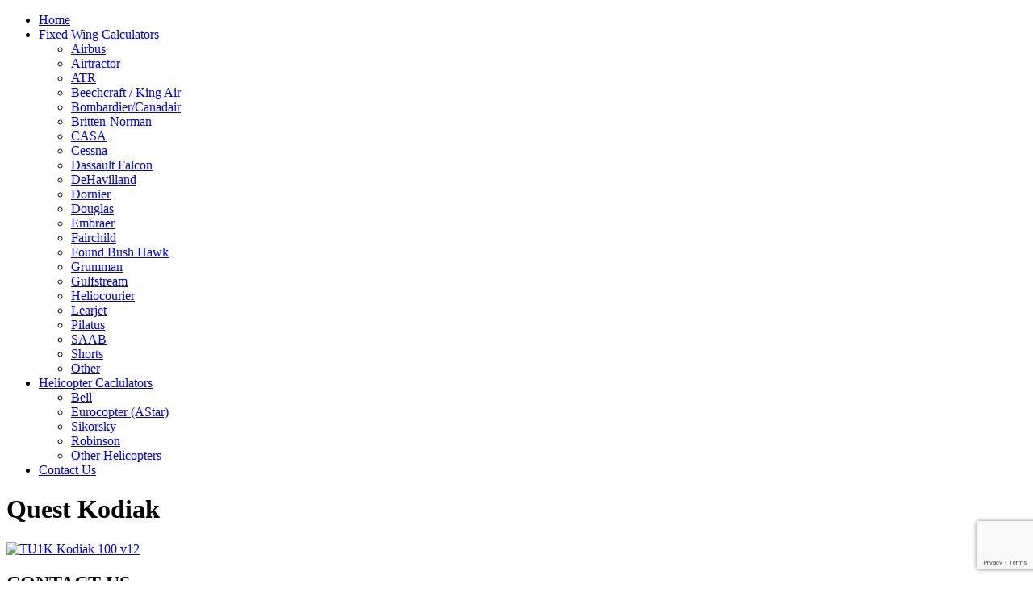

--- FILE ---
content_type: text/html; charset=utf-8
request_url: https://www.google.com/recaptcha/api2/anchor?ar=1&k=6LeEBYMUAAAAAM-v5TaQuFeF3S4UcJP8wVrCbgeC&co=aHR0cDovL3d3dy5zZWVnZWVjYWxjdWxhdG9ycy5jb206ODA.&hl=en&v=PoyoqOPhxBO7pBk68S4YbpHZ&size=invisible&anchor-ms=20000&execute-ms=30000&cb=3zgvml1pp88z
body_size: 48627
content:
<!DOCTYPE HTML><html dir="ltr" lang="en"><head><meta http-equiv="Content-Type" content="text/html; charset=UTF-8">
<meta http-equiv="X-UA-Compatible" content="IE=edge">
<title>reCAPTCHA</title>
<style type="text/css">
/* cyrillic-ext */
@font-face {
  font-family: 'Roboto';
  font-style: normal;
  font-weight: 400;
  font-stretch: 100%;
  src: url(//fonts.gstatic.com/s/roboto/v48/KFO7CnqEu92Fr1ME7kSn66aGLdTylUAMa3GUBHMdazTgWw.woff2) format('woff2');
  unicode-range: U+0460-052F, U+1C80-1C8A, U+20B4, U+2DE0-2DFF, U+A640-A69F, U+FE2E-FE2F;
}
/* cyrillic */
@font-face {
  font-family: 'Roboto';
  font-style: normal;
  font-weight: 400;
  font-stretch: 100%;
  src: url(//fonts.gstatic.com/s/roboto/v48/KFO7CnqEu92Fr1ME7kSn66aGLdTylUAMa3iUBHMdazTgWw.woff2) format('woff2');
  unicode-range: U+0301, U+0400-045F, U+0490-0491, U+04B0-04B1, U+2116;
}
/* greek-ext */
@font-face {
  font-family: 'Roboto';
  font-style: normal;
  font-weight: 400;
  font-stretch: 100%;
  src: url(//fonts.gstatic.com/s/roboto/v48/KFO7CnqEu92Fr1ME7kSn66aGLdTylUAMa3CUBHMdazTgWw.woff2) format('woff2');
  unicode-range: U+1F00-1FFF;
}
/* greek */
@font-face {
  font-family: 'Roboto';
  font-style: normal;
  font-weight: 400;
  font-stretch: 100%;
  src: url(//fonts.gstatic.com/s/roboto/v48/KFO7CnqEu92Fr1ME7kSn66aGLdTylUAMa3-UBHMdazTgWw.woff2) format('woff2');
  unicode-range: U+0370-0377, U+037A-037F, U+0384-038A, U+038C, U+038E-03A1, U+03A3-03FF;
}
/* math */
@font-face {
  font-family: 'Roboto';
  font-style: normal;
  font-weight: 400;
  font-stretch: 100%;
  src: url(//fonts.gstatic.com/s/roboto/v48/KFO7CnqEu92Fr1ME7kSn66aGLdTylUAMawCUBHMdazTgWw.woff2) format('woff2');
  unicode-range: U+0302-0303, U+0305, U+0307-0308, U+0310, U+0312, U+0315, U+031A, U+0326-0327, U+032C, U+032F-0330, U+0332-0333, U+0338, U+033A, U+0346, U+034D, U+0391-03A1, U+03A3-03A9, U+03B1-03C9, U+03D1, U+03D5-03D6, U+03F0-03F1, U+03F4-03F5, U+2016-2017, U+2034-2038, U+203C, U+2040, U+2043, U+2047, U+2050, U+2057, U+205F, U+2070-2071, U+2074-208E, U+2090-209C, U+20D0-20DC, U+20E1, U+20E5-20EF, U+2100-2112, U+2114-2115, U+2117-2121, U+2123-214F, U+2190, U+2192, U+2194-21AE, U+21B0-21E5, U+21F1-21F2, U+21F4-2211, U+2213-2214, U+2216-22FF, U+2308-230B, U+2310, U+2319, U+231C-2321, U+2336-237A, U+237C, U+2395, U+239B-23B7, U+23D0, U+23DC-23E1, U+2474-2475, U+25AF, U+25B3, U+25B7, U+25BD, U+25C1, U+25CA, U+25CC, U+25FB, U+266D-266F, U+27C0-27FF, U+2900-2AFF, U+2B0E-2B11, U+2B30-2B4C, U+2BFE, U+3030, U+FF5B, U+FF5D, U+1D400-1D7FF, U+1EE00-1EEFF;
}
/* symbols */
@font-face {
  font-family: 'Roboto';
  font-style: normal;
  font-weight: 400;
  font-stretch: 100%;
  src: url(//fonts.gstatic.com/s/roboto/v48/KFO7CnqEu92Fr1ME7kSn66aGLdTylUAMaxKUBHMdazTgWw.woff2) format('woff2');
  unicode-range: U+0001-000C, U+000E-001F, U+007F-009F, U+20DD-20E0, U+20E2-20E4, U+2150-218F, U+2190, U+2192, U+2194-2199, U+21AF, U+21E6-21F0, U+21F3, U+2218-2219, U+2299, U+22C4-22C6, U+2300-243F, U+2440-244A, U+2460-24FF, U+25A0-27BF, U+2800-28FF, U+2921-2922, U+2981, U+29BF, U+29EB, U+2B00-2BFF, U+4DC0-4DFF, U+FFF9-FFFB, U+10140-1018E, U+10190-1019C, U+101A0, U+101D0-101FD, U+102E0-102FB, U+10E60-10E7E, U+1D2C0-1D2D3, U+1D2E0-1D37F, U+1F000-1F0FF, U+1F100-1F1AD, U+1F1E6-1F1FF, U+1F30D-1F30F, U+1F315, U+1F31C, U+1F31E, U+1F320-1F32C, U+1F336, U+1F378, U+1F37D, U+1F382, U+1F393-1F39F, U+1F3A7-1F3A8, U+1F3AC-1F3AF, U+1F3C2, U+1F3C4-1F3C6, U+1F3CA-1F3CE, U+1F3D4-1F3E0, U+1F3ED, U+1F3F1-1F3F3, U+1F3F5-1F3F7, U+1F408, U+1F415, U+1F41F, U+1F426, U+1F43F, U+1F441-1F442, U+1F444, U+1F446-1F449, U+1F44C-1F44E, U+1F453, U+1F46A, U+1F47D, U+1F4A3, U+1F4B0, U+1F4B3, U+1F4B9, U+1F4BB, U+1F4BF, U+1F4C8-1F4CB, U+1F4D6, U+1F4DA, U+1F4DF, U+1F4E3-1F4E6, U+1F4EA-1F4ED, U+1F4F7, U+1F4F9-1F4FB, U+1F4FD-1F4FE, U+1F503, U+1F507-1F50B, U+1F50D, U+1F512-1F513, U+1F53E-1F54A, U+1F54F-1F5FA, U+1F610, U+1F650-1F67F, U+1F687, U+1F68D, U+1F691, U+1F694, U+1F698, U+1F6AD, U+1F6B2, U+1F6B9-1F6BA, U+1F6BC, U+1F6C6-1F6CF, U+1F6D3-1F6D7, U+1F6E0-1F6EA, U+1F6F0-1F6F3, U+1F6F7-1F6FC, U+1F700-1F7FF, U+1F800-1F80B, U+1F810-1F847, U+1F850-1F859, U+1F860-1F887, U+1F890-1F8AD, U+1F8B0-1F8BB, U+1F8C0-1F8C1, U+1F900-1F90B, U+1F93B, U+1F946, U+1F984, U+1F996, U+1F9E9, U+1FA00-1FA6F, U+1FA70-1FA7C, U+1FA80-1FA89, U+1FA8F-1FAC6, U+1FACE-1FADC, U+1FADF-1FAE9, U+1FAF0-1FAF8, U+1FB00-1FBFF;
}
/* vietnamese */
@font-face {
  font-family: 'Roboto';
  font-style: normal;
  font-weight: 400;
  font-stretch: 100%;
  src: url(//fonts.gstatic.com/s/roboto/v48/KFO7CnqEu92Fr1ME7kSn66aGLdTylUAMa3OUBHMdazTgWw.woff2) format('woff2');
  unicode-range: U+0102-0103, U+0110-0111, U+0128-0129, U+0168-0169, U+01A0-01A1, U+01AF-01B0, U+0300-0301, U+0303-0304, U+0308-0309, U+0323, U+0329, U+1EA0-1EF9, U+20AB;
}
/* latin-ext */
@font-face {
  font-family: 'Roboto';
  font-style: normal;
  font-weight: 400;
  font-stretch: 100%;
  src: url(//fonts.gstatic.com/s/roboto/v48/KFO7CnqEu92Fr1ME7kSn66aGLdTylUAMa3KUBHMdazTgWw.woff2) format('woff2');
  unicode-range: U+0100-02BA, U+02BD-02C5, U+02C7-02CC, U+02CE-02D7, U+02DD-02FF, U+0304, U+0308, U+0329, U+1D00-1DBF, U+1E00-1E9F, U+1EF2-1EFF, U+2020, U+20A0-20AB, U+20AD-20C0, U+2113, U+2C60-2C7F, U+A720-A7FF;
}
/* latin */
@font-face {
  font-family: 'Roboto';
  font-style: normal;
  font-weight: 400;
  font-stretch: 100%;
  src: url(//fonts.gstatic.com/s/roboto/v48/KFO7CnqEu92Fr1ME7kSn66aGLdTylUAMa3yUBHMdazQ.woff2) format('woff2');
  unicode-range: U+0000-00FF, U+0131, U+0152-0153, U+02BB-02BC, U+02C6, U+02DA, U+02DC, U+0304, U+0308, U+0329, U+2000-206F, U+20AC, U+2122, U+2191, U+2193, U+2212, U+2215, U+FEFF, U+FFFD;
}
/* cyrillic-ext */
@font-face {
  font-family: 'Roboto';
  font-style: normal;
  font-weight: 500;
  font-stretch: 100%;
  src: url(//fonts.gstatic.com/s/roboto/v48/KFO7CnqEu92Fr1ME7kSn66aGLdTylUAMa3GUBHMdazTgWw.woff2) format('woff2');
  unicode-range: U+0460-052F, U+1C80-1C8A, U+20B4, U+2DE0-2DFF, U+A640-A69F, U+FE2E-FE2F;
}
/* cyrillic */
@font-face {
  font-family: 'Roboto';
  font-style: normal;
  font-weight: 500;
  font-stretch: 100%;
  src: url(//fonts.gstatic.com/s/roboto/v48/KFO7CnqEu92Fr1ME7kSn66aGLdTylUAMa3iUBHMdazTgWw.woff2) format('woff2');
  unicode-range: U+0301, U+0400-045F, U+0490-0491, U+04B0-04B1, U+2116;
}
/* greek-ext */
@font-face {
  font-family: 'Roboto';
  font-style: normal;
  font-weight: 500;
  font-stretch: 100%;
  src: url(//fonts.gstatic.com/s/roboto/v48/KFO7CnqEu92Fr1ME7kSn66aGLdTylUAMa3CUBHMdazTgWw.woff2) format('woff2');
  unicode-range: U+1F00-1FFF;
}
/* greek */
@font-face {
  font-family: 'Roboto';
  font-style: normal;
  font-weight: 500;
  font-stretch: 100%;
  src: url(//fonts.gstatic.com/s/roboto/v48/KFO7CnqEu92Fr1ME7kSn66aGLdTylUAMa3-UBHMdazTgWw.woff2) format('woff2');
  unicode-range: U+0370-0377, U+037A-037F, U+0384-038A, U+038C, U+038E-03A1, U+03A3-03FF;
}
/* math */
@font-face {
  font-family: 'Roboto';
  font-style: normal;
  font-weight: 500;
  font-stretch: 100%;
  src: url(//fonts.gstatic.com/s/roboto/v48/KFO7CnqEu92Fr1ME7kSn66aGLdTylUAMawCUBHMdazTgWw.woff2) format('woff2');
  unicode-range: U+0302-0303, U+0305, U+0307-0308, U+0310, U+0312, U+0315, U+031A, U+0326-0327, U+032C, U+032F-0330, U+0332-0333, U+0338, U+033A, U+0346, U+034D, U+0391-03A1, U+03A3-03A9, U+03B1-03C9, U+03D1, U+03D5-03D6, U+03F0-03F1, U+03F4-03F5, U+2016-2017, U+2034-2038, U+203C, U+2040, U+2043, U+2047, U+2050, U+2057, U+205F, U+2070-2071, U+2074-208E, U+2090-209C, U+20D0-20DC, U+20E1, U+20E5-20EF, U+2100-2112, U+2114-2115, U+2117-2121, U+2123-214F, U+2190, U+2192, U+2194-21AE, U+21B0-21E5, U+21F1-21F2, U+21F4-2211, U+2213-2214, U+2216-22FF, U+2308-230B, U+2310, U+2319, U+231C-2321, U+2336-237A, U+237C, U+2395, U+239B-23B7, U+23D0, U+23DC-23E1, U+2474-2475, U+25AF, U+25B3, U+25B7, U+25BD, U+25C1, U+25CA, U+25CC, U+25FB, U+266D-266F, U+27C0-27FF, U+2900-2AFF, U+2B0E-2B11, U+2B30-2B4C, U+2BFE, U+3030, U+FF5B, U+FF5D, U+1D400-1D7FF, U+1EE00-1EEFF;
}
/* symbols */
@font-face {
  font-family: 'Roboto';
  font-style: normal;
  font-weight: 500;
  font-stretch: 100%;
  src: url(//fonts.gstatic.com/s/roboto/v48/KFO7CnqEu92Fr1ME7kSn66aGLdTylUAMaxKUBHMdazTgWw.woff2) format('woff2');
  unicode-range: U+0001-000C, U+000E-001F, U+007F-009F, U+20DD-20E0, U+20E2-20E4, U+2150-218F, U+2190, U+2192, U+2194-2199, U+21AF, U+21E6-21F0, U+21F3, U+2218-2219, U+2299, U+22C4-22C6, U+2300-243F, U+2440-244A, U+2460-24FF, U+25A0-27BF, U+2800-28FF, U+2921-2922, U+2981, U+29BF, U+29EB, U+2B00-2BFF, U+4DC0-4DFF, U+FFF9-FFFB, U+10140-1018E, U+10190-1019C, U+101A0, U+101D0-101FD, U+102E0-102FB, U+10E60-10E7E, U+1D2C0-1D2D3, U+1D2E0-1D37F, U+1F000-1F0FF, U+1F100-1F1AD, U+1F1E6-1F1FF, U+1F30D-1F30F, U+1F315, U+1F31C, U+1F31E, U+1F320-1F32C, U+1F336, U+1F378, U+1F37D, U+1F382, U+1F393-1F39F, U+1F3A7-1F3A8, U+1F3AC-1F3AF, U+1F3C2, U+1F3C4-1F3C6, U+1F3CA-1F3CE, U+1F3D4-1F3E0, U+1F3ED, U+1F3F1-1F3F3, U+1F3F5-1F3F7, U+1F408, U+1F415, U+1F41F, U+1F426, U+1F43F, U+1F441-1F442, U+1F444, U+1F446-1F449, U+1F44C-1F44E, U+1F453, U+1F46A, U+1F47D, U+1F4A3, U+1F4B0, U+1F4B3, U+1F4B9, U+1F4BB, U+1F4BF, U+1F4C8-1F4CB, U+1F4D6, U+1F4DA, U+1F4DF, U+1F4E3-1F4E6, U+1F4EA-1F4ED, U+1F4F7, U+1F4F9-1F4FB, U+1F4FD-1F4FE, U+1F503, U+1F507-1F50B, U+1F50D, U+1F512-1F513, U+1F53E-1F54A, U+1F54F-1F5FA, U+1F610, U+1F650-1F67F, U+1F687, U+1F68D, U+1F691, U+1F694, U+1F698, U+1F6AD, U+1F6B2, U+1F6B9-1F6BA, U+1F6BC, U+1F6C6-1F6CF, U+1F6D3-1F6D7, U+1F6E0-1F6EA, U+1F6F0-1F6F3, U+1F6F7-1F6FC, U+1F700-1F7FF, U+1F800-1F80B, U+1F810-1F847, U+1F850-1F859, U+1F860-1F887, U+1F890-1F8AD, U+1F8B0-1F8BB, U+1F8C0-1F8C1, U+1F900-1F90B, U+1F93B, U+1F946, U+1F984, U+1F996, U+1F9E9, U+1FA00-1FA6F, U+1FA70-1FA7C, U+1FA80-1FA89, U+1FA8F-1FAC6, U+1FACE-1FADC, U+1FADF-1FAE9, U+1FAF0-1FAF8, U+1FB00-1FBFF;
}
/* vietnamese */
@font-face {
  font-family: 'Roboto';
  font-style: normal;
  font-weight: 500;
  font-stretch: 100%;
  src: url(//fonts.gstatic.com/s/roboto/v48/KFO7CnqEu92Fr1ME7kSn66aGLdTylUAMa3OUBHMdazTgWw.woff2) format('woff2');
  unicode-range: U+0102-0103, U+0110-0111, U+0128-0129, U+0168-0169, U+01A0-01A1, U+01AF-01B0, U+0300-0301, U+0303-0304, U+0308-0309, U+0323, U+0329, U+1EA0-1EF9, U+20AB;
}
/* latin-ext */
@font-face {
  font-family: 'Roboto';
  font-style: normal;
  font-weight: 500;
  font-stretch: 100%;
  src: url(//fonts.gstatic.com/s/roboto/v48/KFO7CnqEu92Fr1ME7kSn66aGLdTylUAMa3KUBHMdazTgWw.woff2) format('woff2');
  unicode-range: U+0100-02BA, U+02BD-02C5, U+02C7-02CC, U+02CE-02D7, U+02DD-02FF, U+0304, U+0308, U+0329, U+1D00-1DBF, U+1E00-1E9F, U+1EF2-1EFF, U+2020, U+20A0-20AB, U+20AD-20C0, U+2113, U+2C60-2C7F, U+A720-A7FF;
}
/* latin */
@font-face {
  font-family: 'Roboto';
  font-style: normal;
  font-weight: 500;
  font-stretch: 100%;
  src: url(//fonts.gstatic.com/s/roboto/v48/KFO7CnqEu92Fr1ME7kSn66aGLdTylUAMa3yUBHMdazQ.woff2) format('woff2');
  unicode-range: U+0000-00FF, U+0131, U+0152-0153, U+02BB-02BC, U+02C6, U+02DA, U+02DC, U+0304, U+0308, U+0329, U+2000-206F, U+20AC, U+2122, U+2191, U+2193, U+2212, U+2215, U+FEFF, U+FFFD;
}
/* cyrillic-ext */
@font-face {
  font-family: 'Roboto';
  font-style: normal;
  font-weight: 900;
  font-stretch: 100%;
  src: url(//fonts.gstatic.com/s/roboto/v48/KFO7CnqEu92Fr1ME7kSn66aGLdTylUAMa3GUBHMdazTgWw.woff2) format('woff2');
  unicode-range: U+0460-052F, U+1C80-1C8A, U+20B4, U+2DE0-2DFF, U+A640-A69F, U+FE2E-FE2F;
}
/* cyrillic */
@font-face {
  font-family: 'Roboto';
  font-style: normal;
  font-weight: 900;
  font-stretch: 100%;
  src: url(//fonts.gstatic.com/s/roboto/v48/KFO7CnqEu92Fr1ME7kSn66aGLdTylUAMa3iUBHMdazTgWw.woff2) format('woff2');
  unicode-range: U+0301, U+0400-045F, U+0490-0491, U+04B0-04B1, U+2116;
}
/* greek-ext */
@font-face {
  font-family: 'Roboto';
  font-style: normal;
  font-weight: 900;
  font-stretch: 100%;
  src: url(//fonts.gstatic.com/s/roboto/v48/KFO7CnqEu92Fr1ME7kSn66aGLdTylUAMa3CUBHMdazTgWw.woff2) format('woff2');
  unicode-range: U+1F00-1FFF;
}
/* greek */
@font-face {
  font-family: 'Roboto';
  font-style: normal;
  font-weight: 900;
  font-stretch: 100%;
  src: url(//fonts.gstatic.com/s/roboto/v48/KFO7CnqEu92Fr1ME7kSn66aGLdTylUAMa3-UBHMdazTgWw.woff2) format('woff2');
  unicode-range: U+0370-0377, U+037A-037F, U+0384-038A, U+038C, U+038E-03A1, U+03A3-03FF;
}
/* math */
@font-face {
  font-family: 'Roboto';
  font-style: normal;
  font-weight: 900;
  font-stretch: 100%;
  src: url(//fonts.gstatic.com/s/roboto/v48/KFO7CnqEu92Fr1ME7kSn66aGLdTylUAMawCUBHMdazTgWw.woff2) format('woff2');
  unicode-range: U+0302-0303, U+0305, U+0307-0308, U+0310, U+0312, U+0315, U+031A, U+0326-0327, U+032C, U+032F-0330, U+0332-0333, U+0338, U+033A, U+0346, U+034D, U+0391-03A1, U+03A3-03A9, U+03B1-03C9, U+03D1, U+03D5-03D6, U+03F0-03F1, U+03F4-03F5, U+2016-2017, U+2034-2038, U+203C, U+2040, U+2043, U+2047, U+2050, U+2057, U+205F, U+2070-2071, U+2074-208E, U+2090-209C, U+20D0-20DC, U+20E1, U+20E5-20EF, U+2100-2112, U+2114-2115, U+2117-2121, U+2123-214F, U+2190, U+2192, U+2194-21AE, U+21B0-21E5, U+21F1-21F2, U+21F4-2211, U+2213-2214, U+2216-22FF, U+2308-230B, U+2310, U+2319, U+231C-2321, U+2336-237A, U+237C, U+2395, U+239B-23B7, U+23D0, U+23DC-23E1, U+2474-2475, U+25AF, U+25B3, U+25B7, U+25BD, U+25C1, U+25CA, U+25CC, U+25FB, U+266D-266F, U+27C0-27FF, U+2900-2AFF, U+2B0E-2B11, U+2B30-2B4C, U+2BFE, U+3030, U+FF5B, U+FF5D, U+1D400-1D7FF, U+1EE00-1EEFF;
}
/* symbols */
@font-face {
  font-family: 'Roboto';
  font-style: normal;
  font-weight: 900;
  font-stretch: 100%;
  src: url(//fonts.gstatic.com/s/roboto/v48/KFO7CnqEu92Fr1ME7kSn66aGLdTylUAMaxKUBHMdazTgWw.woff2) format('woff2');
  unicode-range: U+0001-000C, U+000E-001F, U+007F-009F, U+20DD-20E0, U+20E2-20E4, U+2150-218F, U+2190, U+2192, U+2194-2199, U+21AF, U+21E6-21F0, U+21F3, U+2218-2219, U+2299, U+22C4-22C6, U+2300-243F, U+2440-244A, U+2460-24FF, U+25A0-27BF, U+2800-28FF, U+2921-2922, U+2981, U+29BF, U+29EB, U+2B00-2BFF, U+4DC0-4DFF, U+FFF9-FFFB, U+10140-1018E, U+10190-1019C, U+101A0, U+101D0-101FD, U+102E0-102FB, U+10E60-10E7E, U+1D2C0-1D2D3, U+1D2E0-1D37F, U+1F000-1F0FF, U+1F100-1F1AD, U+1F1E6-1F1FF, U+1F30D-1F30F, U+1F315, U+1F31C, U+1F31E, U+1F320-1F32C, U+1F336, U+1F378, U+1F37D, U+1F382, U+1F393-1F39F, U+1F3A7-1F3A8, U+1F3AC-1F3AF, U+1F3C2, U+1F3C4-1F3C6, U+1F3CA-1F3CE, U+1F3D4-1F3E0, U+1F3ED, U+1F3F1-1F3F3, U+1F3F5-1F3F7, U+1F408, U+1F415, U+1F41F, U+1F426, U+1F43F, U+1F441-1F442, U+1F444, U+1F446-1F449, U+1F44C-1F44E, U+1F453, U+1F46A, U+1F47D, U+1F4A3, U+1F4B0, U+1F4B3, U+1F4B9, U+1F4BB, U+1F4BF, U+1F4C8-1F4CB, U+1F4D6, U+1F4DA, U+1F4DF, U+1F4E3-1F4E6, U+1F4EA-1F4ED, U+1F4F7, U+1F4F9-1F4FB, U+1F4FD-1F4FE, U+1F503, U+1F507-1F50B, U+1F50D, U+1F512-1F513, U+1F53E-1F54A, U+1F54F-1F5FA, U+1F610, U+1F650-1F67F, U+1F687, U+1F68D, U+1F691, U+1F694, U+1F698, U+1F6AD, U+1F6B2, U+1F6B9-1F6BA, U+1F6BC, U+1F6C6-1F6CF, U+1F6D3-1F6D7, U+1F6E0-1F6EA, U+1F6F0-1F6F3, U+1F6F7-1F6FC, U+1F700-1F7FF, U+1F800-1F80B, U+1F810-1F847, U+1F850-1F859, U+1F860-1F887, U+1F890-1F8AD, U+1F8B0-1F8BB, U+1F8C0-1F8C1, U+1F900-1F90B, U+1F93B, U+1F946, U+1F984, U+1F996, U+1F9E9, U+1FA00-1FA6F, U+1FA70-1FA7C, U+1FA80-1FA89, U+1FA8F-1FAC6, U+1FACE-1FADC, U+1FADF-1FAE9, U+1FAF0-1FAF8, U+1FB00-1FBFF;
}
/* vietnamese */
@font-face {
  font-family: 'Roboto';
  font-style: normal;
  font-weight: 900;
  font-stretch: 100%;
  src: url(//fonts.gstatic.com/s/roboto/v48/KFO7CnqEu92Fr1ME7kSn66aGLdTylUAMa3OUBHMdazTgWw.woff2) format('woff2');
  unicode-range: U+0102-0103, U+0110-0111, U+0128-0129, U+0168-0169, U+01A0-01A1, U+01AF-01B0, U+0300-0301, U+0303-0304, U+0308-0309, U+0323, U+0329, U+1EA0-1EF9, U+20AB;
}
/* latin-ext */
@font-face {
  font-family: 'Roboto';
  font-style: normal;
  font-weight: 900;
  font-stretch: 100%;
  src: url(//fonts.gstatic.com/s/roboto/v48/KFO7CnqEu92Fr1ME7kSn66aGLdTylUAMa3KUBHMdazTgWw.woff2) format('woff2');
  unicode-range: U+0100-02BA, U+02BD-02C5, U+02C7-02CC, U+02CE-02D7, U+02DD-02FF, U+0304, U+0308, U+0329, U+1D00-1DBF, U+1E00-1E9F, U+1EF2-1EFF, U+2020, U+20A0-20AB, U+20AD-20C0, U+2113, U+2C60-2C7F, U+A720-A7FF;
}
/* latin */
@font-face {
  font-family: 'Roboto';
  font-style: normal;
  font-weight: 900;
  font-stretch: 100%;
  src: url(//fonts.gstatic.com/s/roboto/v48/KFO7CnqEu92Fr1ME7kSn66aGLdTylUAMa3yUBHMdazQ.woff2) format('woff2');
  unicode-range: U+0000-00FF, U+0131, U+0152-0153, U+02BB-02BC, U+02C6, U+02DA, U+02DC, U+0304, U+0308, U+0329, U+2000-206F, U+20AC, U+2122, U+2191, U+2193, U+2212, U+2215, U+FEFF, U+FFFD;
}

</style>
<link rel="stylesheet" type="text/css" href="https://www.gstatic.com/recaptcha/releases/PoyoqOPhxBO7pBk68S4YbpHZ/styles__ltr.css">
<script nonce="IM_j4icDKQ5pdrLdf3577g" type="text/javascript">window['__recaptcha_api'] = 'https://www.google.com/recaptcha/api2/';</script>
<script type="text/javascript" src="https://www.gstatic.com/recaptcha/releases/PoyoqOPhxBO7pBk68S4YbpHZ/recaptcha__en.js" nonce="IM_j4icDKQ5pdrLdf3577g">
      
    </script></head>
<body><div id="rc-anchor-alert" class="rc-anchor-alert"></div>
<input type="hidden" id="recaptcha-token" value="[base64]">
<script type="text/javascript" nonce="IM_j4icDKQ5pdrLdf3577g">
      recaptcha.anchor.Main.init("[\x22ainput\x22,[\x22bgdata\x22,\x22\x22,\[base64]/[base64]/bmV3IFpbdF0obVswXSk6Sz09Mj9uZXcgWlt0XShtWzBdLG1bMV0pOks9PTM/bmV3IFpbdF0obVswXSxtWzFdLG1bMl0pOks9PTQ/[base64]/[base64]/[base64]/[base64]/[base64]/[base64]/[base64]/[base64]/[base64]/[base64]/[base64]/[base64]/[base64]/[base64]\\u003d\\u003d\x22,\[base64]\x22,\x22wrhcw7LDo8KYI8KhT8KHcQ7DisKKw5YUAVDCrMOQEELDoSbDpWbCjWwBTTHCtwTDjmlNKmxnV8OMTMO/w5J4GlHCuwtnM8Kifh5awrsXw6LDtMK4IsKNwpjCssKPw4NWw7hKBsKmN2/DjsOSUcO3w6vDuwnChcOHwq0iCsOAFCrCgsOiMHhwLMOsw7rCiT3Dg8OEFHMywofDqlbCtcOIwqzDrsOPYQbDusKHwqDCrFbCukIMw6/Dm8K3wqoDw6kKwrzCrcKzwqbDvWnDoMKNwonDq1hlwrhEw681w4nDkcKRXsKRw7Q6PMOca8K0TB/[base64]/[base64]/[base64]/QiHDpjfCixpUwrHDtcKUacOHw7B5w7rCisKkGWogI8Odw7bCusKaRcOLZwPDl1U1YMK6w5/[base64]/DizDDu3B+wp/DrFnDhy/CuMKWw4o+KMOBG8KVw47DiMOCf0A5w4LDiMKsHiMgQMOvQyvDghcmw5XDg29yb8OzwpAPNx7DtSJ3w6vDvcOjwqwrwqhiwpXDu8OQwo5oEUbCuEFYwr9Cw6bChsOtLcKPw6jDkMKcGBJWw4N6RcKTRBvDi1xBRwLCnsKNbG/DicOuw5TDvjlBwrLCjcOBwqQGw6rCm8OPw5/CtcKDLMKyb0teF8OjwqQJXCzCvsOkwp/CqkTDo8Onw6vCpMKVFnhRZjPCgDTCgMKwJCfDixzDuAbDq8KRw5VfwoVXwrnCksKuw4bCtsKiZEHDj8KPw5B6MwMow5geY8Kma8KhN8ObwpVuw67ChMOzw6xWCMK/wrfDsX4qwonCicOBQsKJwqsofsOKacKUI8O/bsOfwp3DtVDDq8KkCcKZXBDCswHDnl0swoR7wp3Du3LCpFPCrsKSU8O4MRvDvcOKHsKaS8OxKgLChMOpwr/[base64]/[base64]/[base64]/Chj/CiR1gw5TCvMKYIcKFR3NHwoNuwrvDsw0ONRkCGXdgw4XCj8KzO8O6wpLCisOTCA96JQ9xS03CoD3DqsO7W0/CicOfLsKgYMOdw6cpwqcnwq7CuG9bDsO/wqwnSMOWw77CjcOyEcKyRAbCrcO/DEzCmcK/P8OYw7fCkUDClMOqwoPDg0jCoFPCvXvCtWoxwpIqwoUKC8Onw6UrQC8iwrvDjB/[base64]/DgUZdP0bDlAbDgMOPw4vChX54wpTCg2kUWHdaaMO8w4YYwpRcw4V2eHPCiVwxw45zXRrDuzPDrjzCs8OCw6zCnixMW8Okwo/DucOmAl4ycl1owrsRZsOnwonCmlxnw5ZGTw0Nw7hSw5nCsB8pSgx+w5tucsOWBMKmwojDqcKUw6V2w4HClgzDn8OYwq8aZcKXwodxw4FwE1Vbw5kmcsKLNhPDtcOvBMOPZMK6DcO/IMK0aknCpMOEOsKOw7slEToEwrbDhWXDliHDocOOIR3Dl0Q3wq15BcK1wp01w7gbUMKlIsO2VCMZNQUvw6Muw57CkgTDrxk3wr/CmsKPQyk+cMOTwr/CkB8Iw40ZcsOew4rCh8KJwqLCh0TCgVNVeF0EecOPJ8KCZsKTb8KQwoU/w7tTw5lVasOrw40MFsOUTjBhAsOZwoQ7w7jCsCULeS5jw6Rrw7PCijdHwp7DoMO6dSwDXMOoPk/CtDjDssKRWsOGCFHDjEXCg8KSGsKRw7BVwonCsMKod2zCucKvDT1RwokvcGfDuAvDkSbDtALCgS16wrJ7w5FxwpVTw7ArwoPDoMO2dsOjZsKYwo/[base64]/CsMO9w5LDo8Kcw7JXL34Ew6hUIcKGwrNCw6k1d8KHDz7CpcKdw5vDn8OXwqfDuSdew4YGEcOqwqLDoQbDp8OZSsOpw51pw4Ijw5l/wrBOYE/Dk08Dw4kGR8Ovw6plF8Kbe8OBEDV4w5/[base64]/[base64]/CgiFvwoojw6cAL8KRw6/DmUfDu3U6TkVMwofChgHDmhrCuQxGwq/ClQ3CikQqwqkcw6jDpi7Ck8KoccKVwqPDk8OxwrAkFCMqw7BoM8KDwr7Ci0fCgsKiw5s4wrvCpMK0w63Cqw0fwo3DlARmJ8OLHRx9w7nDq8Omw6nDiRljZsOEA8O3w5hDcsKaN1JqwrU7Q8O/w5xAw7xBw5bCt0wZw4zDm8K4w7zCtMOADGECJ8OhWBfDnUvDtAZfwpzCn8K2wrDDuBTDisK1YynCgMKawo3CmMOfQi/CgHPCt10BwqXDo8KzCsKKQMKJw6tpwpLDjsODwoEOw7HCgcKqw5bCsz7Dt2xubMOyw55NJnLDk8KXwpLCqcK3wrXCuXPCv8O6w4PCvwzDrcKTw6/CoMKewrNwFSBwK8OAwp8awpxhN8OZBSwGXsKpBUvDlsKzNcKEw6DCtw3CnTBaaGRZwqXDvCMvfEzCjMKMbz3DjcO5w5UpZl3CqmTDmMO8w4lFw5LDhcKIST/DqcOmw6o0bcKEwpzDuMKZF1w8cH/Cg0AwwrQJOMOjOcOGwpgCwrw+w6PCoMOwL8K9w45rworCiMO+wpshwpjDi2PDrcOvPV98wrbCmkw4CMOsTMOnwrnCh8OHw5DDnXLCucK3ZUU8w6zDsnXDoGXDklDDlsK7w50FwovCnsOlwo0PZCtzL8KgV28qw5HCmBcqM0QhR8OvBcOVwpDDvCoWwp/DtE9jw6XDlsO9wqBawqnCsG3ChG/CsMKufsKNN8O/w68hwppXwqzCk8O1RwdzTTLCi8KAw7tfw5PCqBsFw75kbsK9wr3DhMOWRMK6wrXDvsK+w4wIw6YuOVF5wogaJxfCmlPDgcOYTG3CiG7DjztfA8Odwp3DuXw7w5LCiMKYAw1sw7XDjMOmf8KXAwvDjQ/CsBsOw419bi7DhcOFw60VOH7DuAfDmMOANlvCqcKcNwF8IcK+NAJEwqvDgcO+f2lVw4N1Fn5Iw7QwGQfDrcKMwqcvOMOEw5zCr8OZDwrCrMK4w6zDqAzDl8O5w4cLw54QJS/CpMK2IcO1UjTCssONAlLCi8OgwrR0CTptw5Z7HVEmK8K5w7ouw5nCkcOiw5spdj3CnT4iwqxOwokQw488wr0Pw6vDusKrw60MfMORHg7Dj8OqwqtEwqDCnXrDnsOtwqQGITkRw6jDg8K7woB4KCENw7HCsWjDo8OqaMKkw7fCnQNUwot7w58dwrjCtMKzw7tEb0/DiTzDpQvCsMKmb8K3wr0+w6PDo8OVBiHCv2TDnmXCrQPDocO/QMK/KcKkLhXCv8K7w4PCl8KKVsKEw7DDqMK4QsKSAMOiNMONw5huV8OAAcO9w63Cn8KGwpgdwqVawro4w50Dw4HClMKJw4vCk8KOawsVFz1mRUpXwqUIw6zDvMOrwrHCqh/CrMOuaDMTwqhnFBE7w4tYZ0jDmA/CsXw1wpN+w60vwpl2wpoKwqDDiBFJccOqw57DhyFvwqPCnmXDi8KwfcKRw73Dt8K4wqPDvsOaw4vDkzbCi35Qwq3DhBZITsK7w68rw5XCuhDCp8Oxe8KJwqrDl8KkFMKuwohODD/DicKDNA5aDExkHxV7M1/DosKfWnMcw45BwqpVNRplw4bCpsOGVFJbb8KOAVdDZwoEfMO9JsOFCMKNAsKWwrofw5JqwrsIwq5nw55RJjQTAV10wrBJXhTDusOMw5s9wqfDuFXDuRXChcOAw7DCjC/Ct8K6aMKaw6gYwrjChyIPDQU3YcK4MzMYEMOCHcKgZxrDmQDDj8K0PE5NwowJw6BRwqTCm8OTVWcNaMKNw67CuSfDuD/CtcKswpLChhRKVS0nwoZ6wo/CtF/Dg0LCjBFKwqnCvnfDtE/CjDnDlMK+w68hw70DPnDDiMO0wpUzw6h8FsK1w47DtMOfwpvCuyt4wqjClcK8OMKCwrfDkcO6wqhOw4rCk8Kqw7lBwonCscOlwqYtw4vCt2sLw7DClMKKwrRkw5ETw5MoDsOuPz7DknTDocKLwqQYwpHDi8OYU0/CkMKswqvCnm9nLcKiw7ZtwrTDrMKAV8KrPxnCtzPChCbDvWIpOcKlfgbCssO/wotzwpwZM8OAwoTClGrDkMOpchjCuWQZVcKJa8OFZT7CrzTDryLDrGYzXsOTwqDCsDcKFz9LXDJIZEdQwpFzHATDsnjDlcKdwq7CkUQtMAHCuEh/AmnCqsK4w6ABTcOSckAsw6FQNC9Xw73DuMO/w5PCngU7wqJ1bT0fwoxOw4HCmydXwoVHI8KowoPCosOKw4U3w7F6C8OEwrTDmsKAOMO6wobCpFTDrDXCqsOEwr/DhDMyFQJswoDDjwPDjcKWEQbCiDYQw7PDuyvDv3M4w694w5rDtsO6woVywq7ClQvDoMOVwrwjCyctwrVqCsK7w67Dg0fDh0/CsTDCusO4w51ZwrTChcKZwrbCsD1IRcOPwp7CkcKawpwCJhvDhcOHwoQ6XcKIw4zCgMOpw4fDrMKuw4vCniLDmcKMw5F8w6JRwoYpDsOXScKQwpNAL8Kqw7XCjcOpwrcjcQUTVCXDrA/[base64]/woDDm3coC8KyO8KBRFLCkVnDkXvDk0UqSWjCsT0Zw77Du3PCqHo1T8Kxw6HCrMOOw7nCmkE4EsKcTz1fwr9sw4/[base64]/[base64]/[base64]/DgsK6wqnCtsK0w6DDrkEzA8OcwoBZwqbDp8OCfzbCtcKSSCPDgF7DjkMOwprDg0PDl1LDvMONGGnCqsKxw6dGQMKkCTQ5ACDDk2trw78CPETDiFrDjcKyw4EfwpBCw6NFJsObwqhJIsKmwr1keygRw5/DnsO/LMKTajsJwpZpVsOIwo1LJgpIw4DDncOyw58xSH7Ch8OaHsKBwrbCmsKXw7HDkT/CtcKaFyTDrFXCo27DmWEqKcKow4XCoBzCu3U/YA7Dljhvw5TCpcOxCUEfw6NEwpQqwpbDvsOWw6slwoMzw6nDrsKfOMOUfcKROcKawpbCiMKFwpsQcMOeUz1zw6rCjcKiblxYKV99I2hrw7rCln02HT0oZU7DvxDDuSPCtUcRwo/DhRsAw4rCkw/CjcOEw5w+UwkgJsKDekzCvcKUw5UrdBTDuW1xw4fDmsO+fsOyPg/[base64]/[base64]/[base64]/DumXDg0J1wo/DogcQwrESwqZyKsOpw5sjL1PDoMOHw4lnHBwVFsOow7HDlmcUdhHDjxPCkMOswopZw5zDmRLDpcOIU8OJwobCkMOFw5Ndw6FwwqTDn8OIwolbwqMuwo7ClcOGesOIW8KwancbKsOrw7nClMOWDMKcw7zCoH7DpcKwYh3DmMOQKSJOwpEgTMOnX8KMOsO+OMOIwr/DqwAewph7wrxOw7YHw6nDmMKuwonDmRnDj3fCnjtyb8O3McOQwrd+woHDtDDDvcK6WMOzw7Bfdhk0wpc9wroZMcK1w41xZ10Ww6jCgA0jS8OeC1LCiQduw646dArDhsOQUMODw4rCnHEaw6bCpcKJRB/[base64]/Cs392esKCw65UWwoUwoJJcynCowYPesKXwqfChx5sw63CswTCg8ObwpjDmi7Dm8KDCMKPwrHClzDDjcOYwrzCrl/CmQsAwox7wrcRJVnCm8Obw7zDpsOHCcOAWg3DlsOKQRQrw4cmbh3DiB3CsUkJHsOKbUfDinLCmMKSw5fCssKKbywfwozDrMK+wqQxw6MVw53DsxbDvMKIw5N8w5Zjw4w3w4ReDcOuSG/DucOhwrTDlcOGO8Kgw63Dr3MUQ8OnbC/[base64]/wpl0d8KQw5cGw78owrMdLCBUTcKiw6hUwoLCjwPDpcKPCw3CpDbDmMKrwp9We3lILizCkcOYKcKcX8Kbe8OMwocdwpbDisOMdsOQwoJoKcOSXl7DqTdLwoDCtsOaw5khw7PCjcKDwrMmVcKBX8KQP8K/Q8OgGjXCgAJAw7ZwwqrDkH5GwrnCrsKCwr/DuAgtf8OSw5wwYGwFw7Jrw4x4JcK3acKrw7HDmgA5ZsK8DmPDjDQJw6wyY2/Cp8Kjw6dtwq7CpsK5XV1NwoZveRdXw6lYMsOuwq9qeMO6w5XCsGVKwoXDr8K/w50veRdPEsOrcjdKwrFvEMKKw7vCscKmw6sNw67DpTVtwoh6wpQKXRwrY8OqJh3CvjXCtsOOw7M3w7NVw4xnJXxYMsKbLF7CisK/c8KqF0ttHi7DsioFwqXDh1IANcKDw5w4wptVw5JvwpVqfxtRB8OQF8OFwpkgw7lOwqvDjcKVKMK/wrFfNDoGZcKBwoNZVQoWRUMKwqjDnMKOIcKiM8KaC23CkArCg8OsO8KUH0F3w5vDjMOQdMKjwoIvY8OAKEDCqMOTwoLCmGTCuxRmw6DCicOzw5Anb2MyM8KPEAjCkR7CuWc0wrvDtsOEw7vDlT3DvxN/Jzp1WcOLwpcYBsOdw4F6woN1FcKewpbCjMObw40ow5PCvRxBBjnCgMOKw6ZdeMKPw7TCh8KNw5/Cvj4hwowiahg8ZFIow59owrltw4xGFMKAPcOCw7jDiGhFLcOJw77DmcObaF9sw6LCt0zDtHrDsBrCisKOewYeNMOQT8Olw79Pw6HCpHHChMO6w6zClcOSw5AGS2tfasOCWyHCsMOTITo/[base64]/DhhvCgwDCscOVGCkRw5dCw6LDoMKwB0LDpy7Dl3hzw4XCisKwb8K8w4I/w5VFwqDCo8KKScOCAGLCksK6w57ChBjDvHPCqsKkwoxPXcOZbV9CaMKkbcOdFcKPORU7OsK6wo11AXbCkcKlQMOlw4ocwowTcGxcw4JEwo/DrcKVWcKwwrMew5nDhsKhwqvDs0giacOzw7XDgRXCmsOiwoIew5hAwq7DisO9w4rCvw4+w5ZdwpNxw4TCghrDj1lDR2JQDMKIwqYRH8Ohw6rDimjDrsOdw7oTYsOmdHjCiMKzHBoTUkUCwot/wodtQFjDv8OKQU7DuMKuElYAwr1XD8OCw47Clz3CiXnCvAfDisOFwqzCjcOmYsKeayfDn0lUw4hddcKgwr8fw4dQEcKdBUHDu8K/M8Oaw47DvMKqAEc2EsOiwrPCn28vwrrDkmnDmsO5MMOgSQvDqiHCpinCiMOcdSDDlixowoh9JhlfYcKLwrh/H8KEw5fChkHCsynDrcKHw7bDlB9Tw7PCvBpDHcOOw6/DkTLCgAFAw47CjGwbwqHCn8KEYcOnRMKQw6zCjXVCcRvDhnluwrtvIAzCkQpPwrLCicKjUUQywoJ2wrt4wqFJw7swLsOLZ8OIwq5ywqEnaVPDs38IGMOlw7HCkDNvwpgxwrjDicO+B8KWAsOVHl4uwrAiwqjCpcOTecK/Akp2OsOgJj/Du1XDhDzDscKAYMKHw5gvHsKLw5rCs1xDwpDCuMKjNcKTw5TCnlbCl057w70Xw4w3w6BtwplEwqJSQMK4FcKww4XDpMOPGMKHAWHDmCU9cMOHwo/[base64]/[base64]/[base64]/w7BxLWnDrwnCnMOrwqHDnFptSSPDkylhW8OSwrYFFDlodV5OUD0TM3XCtG/CiMKzOyzDjgrDiRnCoxjDsyfDjTzCuRnDpcOrBsK1SU7CsMOqGUlJMBdedhPCn3t1awlVT8Kkw7TDvsODTMOeZcOCHsKNYXIrYHRDw6bCssOCHnpGw7zDswbCoMONw7vDnETCoQY1w7pEwrgHM8K2wpTDsy4ywoTDsk/CsMKgGMOAw5ogHMK3eyRJFcK7w6hMw6rDmg3DusODw5nDqcK3wpIBw5vCvG7DqsO+GcKLw4jCgcO4wqzCs0XCjnZLU3/ClQUow4AWw57CuR3CicKkw5jDiH8GKcKjwo/Dj8KMIsOmwqQFw7vCscODw5bDpMOiwrTDvMOmFBthaRQFw71NbMO8IsK6QhFSchR+w7zDlcO6wpd8wrbDth8rwr0zwrvCsgvCrA94wq3DmVPCi8O5Z3FXZT3DpsKDfcOYwq1/UMKewrXCmRnCmsKrOcOvNRPDrAsuwrvCuxHCkxcJRcKIw7XDtTLCg8O1K8KmVXQUdcOpw6clKhfCnXXCo1gyCcO+FsOMwq/DjBrDt8O5cjXDiBLCokBlJMKJwqbDgzXCvU/DlwjDu2nCj2vCpToxXB3Cm8O6XsONwrzDhcO5VRxAwqDDqsKaw7c6UB5OEMKAwpE9IsOJw7Rtw6vCssKMN0Mvwp/CkCYGw6jDuV4Rwo0SwrlwbHXCo8OUw7vCqsK7di/[base64]/[base64]/CqMOow7l1w7DDqMKZV2I9wrcZD8KySMOnSBzDqXcaw5BDwqvDocKUZsKZZxYTw6/DsFFvw7HCuMObwpLCuXw4bRDCq8KPw4ljFU9IO8K/Ig93w51HwoI4bnLDqsOiG8OEwqVyw4tZwrk4w7JNwpIow4zDp1bCkzkdHsOTDhY2eMOpLMOuFRbCjDAQHUxVIiYmCcKtw4x1w5EfwrzDrcO+JMO6B8Ozw5/CgcOIfFDDl8K4w6bDiyAZwoFtw4TCiMK/McKlCcOaKVd7wqhrTMOWEWsSwoPDtxrCqQZmwqtCAzPDkMK/FXdgRjPDrMOOwpULacKXw43CrMKFw5/CiTs6WH/CvMKNwr7Dk3AJwpTDvMOHwoYow7XDrsK0w6XCj8KifRgIwpDCoFvDgGA0wonCl8K5wrNpNcKvw4pXEMKfwq4BEsKlw6fDtsKqTMOZRsKowo3DmFTDhMK1w58BXMO7PsKbfcOEw5HCg8OdBMOicVXDhTo/w5sBw7/Do8OIKMOmH8K9NsO/OUosUSXCth7CtMK7BgFOw7Y0w6jDiktmMgLCqRNHecOEcMOGw5fDp8KTw43CqQnDk1XDlUh7w4HCgwHClcOYwo7DtATDrMKZwrlaw7pww7lfw7E1KHvClzPDvGQDw5/DmAJiHcKfw6Yiwrs6AMKFw5/Dj8OAf8KSw6vDvhPCmmfClxLDqMOlGxYhwrhoVHwCwrjDmXUfRxrCncKFIcKGO1LDjMOnScOpSsKOTVXDjyjCosOhOlYoYMObasKfwq/DglDDvHdDw67Di8OaTsO8w53CnAbDpsOMw6DDjsKcC8OYwpDDlRtmw6tqDcKNw4fDjHlxUHbDoBVow7fCq8KOR8OBw5HDtsKREMKfw5p/[base64]/RcKAwptZEMOhwptYQcO2wr4cfsO3D8Oew5YhIsKRPMOKwrPCsX5qw50NUX7DiXvClMKfw6/ClmgZXw/Dv8Ojwpkhw6DCvMOsw5zDtVHCsxMVOkkxAMOHwqJ2aMOawoPCpcKIecK5DMKmwqslwp/DpHDCkMKDZV0+ADfDksKsMMOGwqvCo8KPSwvDsz3Dk0VKw4bDk8Oww4Anwp3CjGTCsWbCg1JtQlIkIcKoTcO3TsOhw5wewo9ecC/[base64]/CuQIQeEVjS1TCgsKjwpg2w5lCwrBmF8KbJsOzwq3DpQrCiVkcw7JJS37DqcKXwqBJdUd/JMKLwpU1csOXVhFGw74cwqZ1LgvCv8Olwp3Cn8OlMT56w7/DqsKDwpHCvS3Dk3XCvCvCscOVw5ZJw6Imw4/[base64]/BMO5AWDDmToVAsOVwrnDu8Kdw4IaXDTDv8OCEFdFDcO7wrzCrMKEwpnDhsOKwpDCosO9w7/[base64]/[base64]/[base64]/[base64]/CsMKEQcOVOsOGwoNTwo/CjX7CrcO/[base64]/w5DDssKawpnDi0lLAMOHwpPDnMO2w4c7TxcHdcOIw5DDlBhUw5d/w6LCqlB3wr7Dm2nCmcK/[base64]/CssKtRDFqZ8OowrBAw47CrwJfPMOJcmHDm8OTLMK0WcO6w5lXw4JubMOAMcKbEsOXw43DrsKJw4fCuMOGDBvCq8OswrEOw4TDjVd+w79Ywq7DuxMiwoDCqXhTwoTDtsKfHQwlPMKJw6gzBVfDgEnDh8Kqwrw9wqfCiVnDsMKJw78JejQswpgBw7/ClsK3XMKWwoXDqsK6w7k5w6TCncOEwps/BcKEwrwhw6PChxkJOQs2w6/DkV4Nw6DCksO9AMOlwox8JsO/XsOHwoglwpLDusOowqzDsBPDpRjCtBrDkw7CnsOgakbDt8O3w75vYmLDjTHCmG7DtD/DkBknwpjDpcOiGnRFwoRkwoTCl8O+woY4EsO+C8KJw5kAwp55XsKxw67CnsOtw5ZyeMOzSUrCtCrDr8KbWkjCsTlLB8Omwo4Cw5DCnMK/OyPClXkvPsKEBsKMDgkWw6Y2OMOwIcOXccO7wopfwoFvZMO5w4RaJCVSwqNqVcKmwqRiw6Fhw4LCjllOIcOBwpwew6A6w43CjcKqwqbCtsO1XcKZcz0aw5Z/f8Oewo3CrizCoMKTwofDt8OiJFzCmzTDvcO1QsOveggpKXk/w6jDqsOvwqcZwr9sw5dgw7Bkf3tHQDQKwr/ChHpJIcOlwr/DuMOieznCtMKvV1cPwqVGNsKJwoHDgcOkw6RID3gJw59YU8KMIDrDqsKewospw7DDksOKBsK7TcOqacOUMMK6w73DpcObwoXDgyzCk8OGd8OQwrQOGn/[base64]/DksOoIMKLw79Gwpsww7dNasOww7fDmMKMw6jCusKxw7w2D8OuK0XCritqw6Aiwr0XA8K6BH1bLQvCs8KRdABbO3pOwrIlwqzCmiTCuk5jwrQyFcO3SsOmwr8VUcO6OjkcwqPCusKndsOnwo/DpmZWP8Kkw6zCiMOSUSvCvMOWfsObw6fDncK3IcOpR8OSwoLDiUIBw447worDoWdlccKTSyREw6LCtTfDo8OTJsOTX8OMw7nCpcO5csO2wqvDosOhwqNnWGtWwoXCmMKywrdCP8OlKsKxwpdUa8KQwqBUw6DCisOwVsO7w4/Dg8KlJ3/[base64]/CpMKrwpXCjcKVw70OPMOhwo5two3CpsKQHl4Mw5DDocK5wovCjcKEacKxwrocdVhCw6w1wrgNOXB9wr89DcKIw7wENxzDohhRSHnCssK6w4nDm8O1w7tPLhzCkQXCsA7Dv8OXKGvCsCvCvsKow7dPwrbClsKsfMKGwrcdJQl2wq/DrsKDPjo+JsO8XcOLI0LCu8OxwrNdKsOWNjckw7TCq8OvYcO8w43DhH7CnVpsZnA5OnLDh8KPwpXCmFwfbsOHOMOUw6LDgsOWKMO6w5x5IcOpwp0nwoBXwpXCo8K/LMKdwrrDgMO1JMKfw4nCg8Ocw5zDsUHDlxF+wrdsFMKHwofCvMK0esKiw6nDvcOlOzYiw6LDrsO9LcKtYsKkwp0IDcONRcKPw7NMX8OFQxJZw4XCusOZEWx6I8Kiw5HDsjtRSG/DmsOUGcOvY0kLH0rDgcKpIR9YZ08XKcK/[base64]/[base64]/CnjhPwq/CmzYkf8OWw4hKY8KpHQJ6MnpJV8O0wrbDmcKQw4LCmcKWWsOjRGsQIcKmWSgKwp3DgcKPw5rCrsO6wq80wqt6dcKCwpvDilrDk01WwqJMw6kTw7jDpBokJ3JHwrhVw7DCj8KSRkgGUsKlw6FhOTNRw7BPwoYVM3llwp/CuADDgXA8ccKJdTPCvMOUJHBDbXfDucOcw7jCmE4sDcOGw6LDuWJWNWjCuADDsUl4wop1DMOCw5HCgcKXLxkkw7TCrijCqhVWwrsBw7rDqVVURURBwpbDh8OrIsKkNmTClA/Dj8K1w4PDqEttcsKUUlrDnQLCqMOTwqY6RzXCu8KabhslMDLDnsKEwqxvw5DDgsKnw6vDrsOqwp3Cl3DCkEc4Ekl2w7HCpsOcEDLDnMOywqZgwpvDocOkwo7CjsO3w5vCvsOowovCmMKPC8OLN8K7wo/CpGZ5w7XCqzEbUMOoIjsQAsO8w4FywpRnw4nDvcKUBUd6wqoVZsOIw6xhw7rCtGHCun3Ct1w9woTChQx8w4lKaE7Cs1HCp8OiP8OAWD8hY8KIZsOTLGXDhDrCi8KqQC3DncOGwpbCowQveMOGcMOxw4Age8OYw5/Chwk9w6rCgsOcIhvDmw/Cn8Krw7LDkRzDqmA5cMKUFX3DhWbCk8KJw5A+O8ObMCEHGsKjw4PCmXHDosKYJ8KDwrfDoMKBwocCZTHCrErDkiEYw5B2wr7Dl8Kow5/CkMKYw63DjDpbU8KyXGokaUXDvnJ8wpvDoU3Cg0zCmMOewppHw689GMKoUsOVRMKYw5dmbx3DnsK2w6kMQcOZezHDqcKvwqDDtMK1chTCswMKYsKrw4/CoXHCmXTCrB/[base64]/dmXCq1cFwq3DsMOIwr/CjsKyw4LDm8KowpFuwpTCqD48wqcEPRpKA8KHw6rDmATCrFzCrglPw7fCgsO3IUPCv2BLbFLCqGPCkmIiwrdDw67DmMKNw6jDk0jDkMKrwq/Cv8OKw7JSLMONA8O+TWdxNGcXacK9w5dUwp5lwpgiwr0tw6NNwq0qw5XDssOMGCNqwr1xRSjDn8KBPcKqw4zDrMKee8OpSAXDijzDlsOnGQXCncKawoTCtsOvasOcdcOvOsOCQRzDusOCSx9rwrJzPcOGw4gTwp7CtcKlZQxXwowIXcOhRsKFCXzDpX/DocKjC8KDSsK1dsOZS2NiwrMrwqMPw6ZZYMOtw5PCq0/[base64]/[base64]/CvcO/wpbDpFtBHXkQw6zDsGzChFktIipCEcKVwolDV8Ocw4HDnQkiNMOUw6XCk8KbNcO0McOHwptmRMOsGjUNS8Ovw57DmcKKwrA6w5ARRFXCmifDocKXw5HDl8O+MT0/fUInN03Dj2vDkDbDnyx9w5fCuGfCuXXCrcKcw7xBwoAYbTxFJsO4wq7DgStRw5DCkggew6zDo1YGw4AQw5x/[base64]/bWNhwqvChHPCo3HDtyV6DsOXX8KwHB3DosKaw73CucKsYynDgk4wLcKWHcOPw5chw5DDmcO4b8K7wq7Cn3DCuivCljUsZsKBUmkCw5fCgCRmc8Olwp7CrVvDtj44wrFwwr8TGlbCtGDCvkrDhifCjV/[base64]/DicKEfSDDjRXDnwvCt8K/w4vDtMKNCEXDkDcOw6k6wrxhwpB7woRnHcKMSGlKAF7ChsKhw6tkw7oDVMKUwroDw6jDt2bCmcKpfMK8w6fChcOqEcKPwrzCh8O4TcO9ecKOw5nDvsOAw4c8w5tIwprDuGwJwo3CjRfDtcOxwr1Vw6/DmMOMTlTCn8OuFgXDplTCosOMNBLCicOxw7fDiEBywpRsw6dwHsKAInBtTQUFw5tWwp3DqlgKEsOWScKKKMOzw6HCm8KKHR7DnMOnR8KHGMKwwo88w6t1wpDCtcO6w7ZXw57DhMKTwpYIwpbDt0/Cpz4EwocSwq9Bw4zDohxFY8K/wrPDtsKsbFoNZsKjw5h6w4LCoUYiwrbDtsOgwrjChsKXwqrCoMK5PMK4wr1ZwrZywqN4w53CpSlQw6rCmhvDrGzDvhdLTcOhwpNlw7giAcOewqLDg8KeFR3CjzsiUyTCsMO9HsKEwpzDsTLCtWZQUcO5w6h/w5JPKSYfw7bDmcKMQ8OPTcK9wqBawq/[base64]/U8Kfw7vCnMOTwo/CqMK6JMK9eURiHi/[base64]/wpTCp04Uwrg+QWPCpsO3w5nChgnCmwnDoQQvw4jDksK0w7Q+w5xkTg7CjcO6w7DDt8OcGsOAJsO1w5tWw5oUQAfCiMKpwpbClSA4VFrClMOkfsKEw7lPwqHCgUJpDMONMMKRWUzCkxIDD0PCvlLDvcOfwrodcsOuUcKjw4BsKMK/J8OEw63Cg2nChMOOw6svesO4dyo8BsOuw7jCtcOLwoXCgXt8w7hhwp/Cr0wCOhxEw5bCgAzDs1YfSBwZcD0gw7/[base64]/w4nCoMKwMMKawqzCph3DiQnDm0A3wobDiMKtb8KVFsK8NmMFw6Acw7ciZmPCn0opw4DDlyLCv34rwoPDkyHCukNKw6PCvyYMw6JJw5LDoRHCsQkyw5vChzk3EWl1TlzDiDkIFMO/DwXCpsOgXsOZwp1+IMK4wovClMO8w6HCqhXCjXIcYQwIMCoRwr3DkWYYbCDDplN4wp7Dj8OZw7gzTsO6wp/CpBwpLcKzHxDCq3vCmx44wprCmMK4IBRGwpjDlj3CocOgJsKSw5kyw6Udw5AFfMO+HsKSw4fDs8KcSXBdw5TChsKvw5sNecOCw4bCjh/CrMOHw6VWw6LDmsKTw6nCncKbw4zDgsKXw4hPw7TDl8OBdXx4TsOlwr/[base64]/DicOtw7RIwq7DsMK1EwdkwozChhPDulRiLMOkeMKXw4fCn8K0wqbDrcOmaX3Cm8OOOkzCuzR6WzVowoN3w5cfw6XCqcO5wrDCr8OTw5YaTHbCrhozw5DCgMKFWwEyw4l/w7Vxw6jCtMKzwrDDkcO7YilRwp8wwrlZbA3CuMO8wrIrwqZFwrZidEHCt8KfBhILBBvCp8KfNMOGwqDDncOaacKgw5MmIsO9wpsTwqHCjMKXV35ZwosGw7dDwpIbw4jDqcKYWcKYwo9/eA/DpzMEw5FIKR0dwrUuw7rDtsK4wqvDj8KHwrwSwp9HGXLDpcKMwo/Dj2LCmsOeXMKnw43CoMKEWcK/BcOsUgrDv8KcS3XDu8KOE8ObN3rCkcO9LcOgw51SU8Kpw7jCq29fwrY7bBtGwpzCqk3Do8Ofwq/[base64]/dXUvUD47LRrCusOWGMOew7V/TcK/w4AcRF7DuD3DsGnCmVnDrsOkThHCocOmG8KdwrwURcKleDHCtcK5Lz0XC8K4NwBvw4xOcsODcSfDvsO2wrLDnDdvRcKMXTYsw74ww7HCiMO6FcKnQsKLw59awpXDvsKmw6XDo2QtAMOywodywrHDsH8Hw4LDkQzCq8KLwpsawp7DmgjDgjRSw5toZMKqw6zCqW/DucKmwqjDncKHw601KcKEwokZO8KrU8O4RMObw7nDsydlw7J2R3EtBUAVTC/Ds8KjMELDisOcYMKtw5LDngTDssKXVwhjIcOOQTZIY8KeFwPDlR4lNMK4w5DChsK+Mk3Ds2rDsMOGwqPCpsKpe8KOw4vCpQLCn8K+w6N/w4ILExbDmQgbwqdjwqNBPR1dwrrCksKtKsOgVxDDvHYow4HDh8Kew4XDqHkcwrTDtcKbQMONaT5gNx/DsSVResKmw77CokZtABtOYSbCvXLDmiZQwpI4OXTCrBjDmjFdOsORwqLChnPDmMKdY1JqwrhsYUIZwrvCkcOOwr1+wo0vwqAcwprDjD0rWmjDk3NwZ8KrI8KdwonCu2HCkgjCuCgPTsKvw6dZIz3DkMO4w4XCnA7CtcOaw4vDm2VNGGLDujjDksKlwp96w4/CiVNQwrXDqG0Dw5/CgWgcMcKGZ8KoIsK+wrBmw7bDtMONLyXDkBPDvGvCmXTDvV7DkVvClwrCvsKBDsKCMsOBEMOdUkTCiyJ3wprCkkIQFHtAIFPDhU/Cgj/[base64]/[base64]/w5rCh8KnGDMDRgXDinbClMOSw4vCiMO3wrlSGldNwpfDtRPCgMKNBkRFwpzChsKbw7sRLXQxw6bDoXbCqMKSw5cBZcKtXMKswpXDg03DmsOswqlfwo0/L8O8w6wNVsKbw73CiMK5wrHDqkXDm8K/wqVLwq1pwqBsdMOgw7F1wrDCtEJ2BB3DrcOdw5kBXxA3w6DDjQzCt8Kww58iw57DqjbDlAdRREvDgUzDj2IrOlvDnDTClsKUwofCn8KQw7wLWcK5B8Oiw4/DlTXCkU3CgjPDqzHDn1TCpcOZw6xlwopNw6p7YD/ClcKYwpzDuMO7w7bCvnrCn8KWw7hQZxE3wpkEw7QTURvCn8OWw68iwrdHMBrDhcO0YcKbQg0lwrJ7EFHCksKpwoHDp8OdZlfCnT/CisOZVsK+AcKWw6LCjsOCA29AwpXDosKbEsK/TCnDh1TCr8OTw5kAJW3Cny/Ch8Oaw73DslkJf8OLw7Iiw6YawpANfRFMOwgHw4LDtDs3DMKTwrZYwot7wq3DpsKEw5HCrHgxwpIowpgWR3dYw752wosDwpzDgy00w4bCgcOow5lnasOHfcOUwpZQwrXChhrCrMO4w7rDqsK/wpYvYsOCw4QeaMO8wobCgcKOwpZhUsKgwotfwoPCtyHCjsKPwrppNcKoe2RKwpXCg8K8IMKKeh1FQMOvw4hJUsOjYcKtw44bdScXfMOZLcKUwpF1K8O2UMOxw51Xw4TCg07DtsOLw7fClH/[base64]/ClTQQacK2w7AbwqlSwpNDw7J3w6wPwovDncKvRVzDkU86bRzCixXCth02RwoXwpV9w4bDn8KHwrloZ8OvanNjY8OqOMKKCcKowoRPw4pPacObXWZNwqvDisOPwrXDu2tMQ3vChTliJcKacFjCkF/[base64]/Dl3/[base64]/ZRliEBzDg0Uuw4fDkMOCHsO0WsOnWgwOwpg+wrHDlMKPwodiIMKUwrRbe8OFwowZw4kLEwc5w4vCl8O/wr3CocO/JMO/w4gzwpLDpcO+w6o/[base64]/CrsOawq3CpUoyJsKVVXnCgS5gw63ClMOHXEHDgy1+w4DDg1jCvwBEfn/CojQ+R18MPcOXwrbDtR/DrsK9bE8XwqJCwrrCt0wBB8KjAQLDojJFw6jCqE4YFQ\\u003d\\u003d\x22],null,[\x22conf\x22,null,\x226LeEBYMUAAAAAM-v5TaQuFeF3S4UcJP8wVrCbgeC\x22,0,null,null,null,1,[21,125,63,73,95,87,41,43,42,83,102,105,109,121],[1017145,420],0,null,null,null,null,0,null,0,null,700,1,null,0,\[base64]/76lBhnEnQkZnOKMAhk\\u003d\x22,0,0,null,null,1,null,0,0,null,null,null,0],\x22http://www.seegeecalculators.com:80\x22,null,[3,1,1],null,null,null,1,3600,[\x22https://www.google.com/intl/en/policies/privacy/\x22,\x22https://www.google.com/intl/en/policies/terms/\x22],\x22VbiA2xmYeAj9FWV/bWkkalvDQmMRJ3GjlVfThBS1vnw\\u003d\x22,1,0,null,1,1768905268838,0,0,[113],null,[39],\x22RC-8op1GOaw9ivsUw\x22,null,null,null,null,null,\x220dAFcWeA5r64ukKj34bg8A-0Ed5CTOT3raDiEsRh_pX-4Ny80aguVWdOC0RdhWwPLkFDmgfMNlD1tmyEX5_tTJbYLconpQecc77A\x22,1768988068892]");
    </script></body></html>